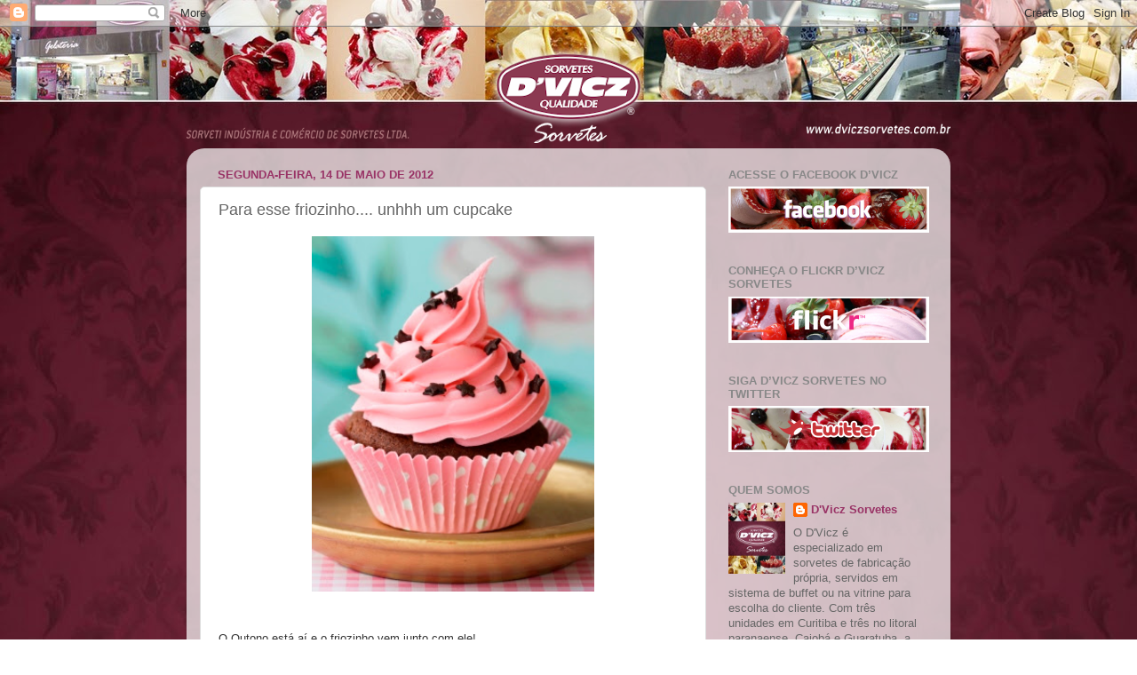

--- FILE ---
content_type: text/html; charset=UTF-8
request_url: http://dviczsorvetes.blogspot.com/2012/05/para-esse-friozinho-unhhh-um-cupcake.html
body_size: 12462
content:
<!DOCTYPE html>
<html class='v2' dir='ltr' lang='pt-BR'>
<head>
<link href='https://www.blogger.com/static/v1/widgets/335934321-css_bundle_v2.css' rel='stylesheet' type='text/css'/>
<meta content='width=1100' name='viewport'/>
<meta content='text/html; charset=UTF-8' http-equiv='Content-Type'/>
<meta content='blogger' name='generator'/>
<link href='http://dviczsorvetes.blogspot.com/favicon.ico' rel='icon' type='image/x-icon'/>
<link href='http://dviczsorvetes.blogspot.com/2012/05/para-esse-friozinho-unhhh-um-cupcake.html' rel='canonical'/>
<link rel="alternate" type="application/atom+xml" title="D&#39;Vicz Sorvetes - Atom" href="http://dviczsorvetes.blogspot.com/feeds/posts/default" />
<link rel="alternate" type="application/rss+xml" title="D&#39;Vicz Sorvetes - RSS" href="http://dviczsorvetes.blogspot.com/feeds/posts/default?alt=rss" />
<link rel="service.post" type="application/atom+xml" title="D&#39;Vicz Sorvetes - Atom" href="https://www.blogger.com/feeds/6439730743747030354/posts/default" />

<link rel="alternate" type="application/atom+xml" title="D&#39;Vicz Sorvetes - Atom" href="http://dviczsorvetes.blogspot.com/feeds/2254189522698094453/comments/default" />
<!--Can't find substitution for tag [blog.ieCssRetrofitLinks]-->
<link href='https://blogger.googleusercontent.com/img/b/R29vZ2xl/AVvXsEhhFn-y42ku5R3b3vXUp7vHtfvx1XfsFnIwlgc0JNFWir1DgbdPsQnzz4sdD6w8bIa5EFDtAHB-Bvzjqf2Wj7c5psYF8-oRIQiMrIBkIwyOxP9X6PK96xRgVQa-IYbERlpAvABkhnz9b8k/s400/cupcake_foto7.jpg' rel='image_src'/>
<meta content='http://dviczsorvetes.blogspot.com/2012/05/para-esse-friozinho-unhhh-um-cupcake.html' property='og:url'/>
<meta content='Para esse friozinho.... unhhh um cupcake' property='og:title'/>
<meta content='   O Outono está aí e o friozinho vem junto com ele! Que tal aproveitar esse friozinho para encomendar cupcakes D&#39;Vicz e apreciá-los com uma...' property='og:description'/>
<meta content='https://blogger.googleusercontent.com/img/b/R29vZ2xl/AVvXsEhhFn-y42ku5R3b3vXUp7vHtfvx1XfsFnIwlgc0JNFWir1DgbdPsQnzz4sdD6w8bIa5EFDtAHB-Bvzjqf2Wj7c5psYF8-oRIQiMrIBkIwyOxP9X6PK96xRgVQa-IYbERlpAvABkhnz9b8k/w1200-h630-p-k-no-nu/cupcake_foto7.jpg' property='og:image'/>
<title>D'Vicz Sorvetes: Para esse friozinho.... unhhh um cupcake</title>
<style id='page-skin-1' type='text/css'><!--
/*-----------------------------------------------
Blogger Template Style
Name:     Picture Window
Designer: Blogger
URL:      www.blogger.com
----------------------------------------------- */
/* Content
----------------------------------------------- */
body {
font: normal normal 14px 'Trebuchet MS', Trebuchet, sans-serif;
color: #666666;
background: transparent url(http://3.bp.blogspot.com/-E49UOgIX0hY/TrKWwJ1WvhI/AAAAAAAAABM/v144DfzTZlc/s0/dvicz---fundo------01a.jpg) repeat fixed top center;
}
html body .region-inner {
min-width: 0;
max-width: 100%;
width: auto;
}
.content-outer {
font-size: 90%;
}
a:link {
text-decoration:none;
color: #993366;
}
a:visited {
text-decoration:none;
color: #cc6699;
}
a:hover {
text-decoration:underline;
color: #ff32a9;
}
.content-outer {
background: transparent none repeat scroll top left;
-moz-border-radius: 0;
-webkit-border-radius: 0;
-goog-ms-border-radius: 0;
border-radius: 0;
-moz-box-shadow: 0 0 0 rgba(0, 0, 0, .15);
-webkit-box-shadow: 0 0 0 rgba(0, 0, 0, .15);
-goog-ms-box-shadow: 0 0 0 rgba(0, 0, 0, .15);
box-shadow: 0 0 0 rgba(0, 0, 0, .15);
margin: 20px auto;
}
.content-inner {
padding: 0;
}
/* Header
----------------------------------------------- */
.header-outer {
background: transparent none repeat-x scroll top left;
_background-image: none;
color: #ffffff;
-moz-border-radius: 0;
-webkit-border-radius: 0;
-goog-ms-border-radius: 0;
border-radius: 0;
}
.Header img, .Header #header-inner {
-moz-border-radius: 0;
-webkit-border-radius: 0;
-goog-ms-border-radius: 0;
border-radius: 0;
}
.header-inner .Header .titlewrapper,
.header-inner .Header .descriptionwrapper {
padding-left: 0;
padding-right: 0;
}
.Header h1 {
font: normal normal 36px Arial, Tahoma, Helvetica, FreeSans, sans-serif;
text-shadow: 1px 1px 3px rgba(0, 0, 0, 0.3);
}
.Header h1 a {
color: #ffffff;
}
.Header .description {
font-size: 130%;
}
/* Tabs
----------------------------------------------- */
.tabs-inner {
margin: .5em 20px 0;
padding: 0;
}
.tabs-inner .section {
margin: 0;
}
.tabs-inner .widget ul {
padding: 0;
background: transparent none repeat scroll bottom;
-moz-border-radius: 0;
-webkit-border-radius: 0;
-goog-ms-border-radius: 0;
border-radius: 0;
}
.tabs-inner .widget li {
border: none;
}
.tabs-inner .widget li a {
display: inline-block;
padding: .5em 1em;
margin-right: .25em;
color: #ffffff;
font: normal normal 15px Arial, Tahoma, Helvetica, FreeSans, sans-serif;
-moz-border-radius: 10px 10px 0 0;
-webkit-border-top-left-radius: 10px;
-webkit-border-top-right-radius: 10px;
-goog-ms-border-radius: 10px 10px 0 0;
border-radius: 10px 10px 0 0;
background: transparent url(https://resources.blogblog.com/blogblog/data/1kt/transparent/black50.png) repeat scroll top left;
border-right: 1px solid transparent;
}
.tabs-inner .widget li:first-child a {
padding-left: 1.25em;
-moz-border-radius-topleft: 10px;
-moz-border-radius-bottomleft: 0;
-webkit-border-top-left-radius: 10px;
-webkit-border-bottom-left-radius: 0;
-goog-ms-border-top-left-radius: 10px;
-goog-ms-border-bottom-left-radius: 0;
border-top-left-radius: 10px;
border-bottom-left-radius: 0;
}
.tabs-inner .widget li.selected a,
.tabs-inner .widget li a:hover {
position: relative;
z-index: 1;
background: transparent url(https://resources.blogblog.com/blogblog/data/1kt/transparent/white80.png) repeat scroll bottom;
color: #336699;
-moz-box-shadow: 0 0 3px rgba(0, 0, 0, .15);
-webkit-box-shadow: 0 0 3px rgba(0, 0, 0, .15);
-goog-ms-box-shadow: 0 0 3px rgba(0, 0, 0, .15);
box-shadow: 0 0 3px rgba(0, 0, 0, .15);
}
/* Headings
----------------------------------------------- */
h2 {
font: bold normal 13px Arial, Tahoma, Helvetica, FreeSans, sans-serif;
text-transform: uppercase;
color: #888888;
margin: .5em 0;
}
/* Main
----------------------------------------------- */
.main-outer {
background: transparent url(https://resources.blogblog.com/blogblog/data/1kt/transparent/white80.png) repeat scroll top left;
-moz-border-radius: 20px 20px 0 0;
-webkit-border-top-left-radius: 20px;
-webkit-border-top-right-radius: 20px;
-webkit-border-bottom-left-radius: 0;
-webkit-border-bottom-right-radius: 0;
-goog-ms-border-radius: 20px 20px 0 0;
border-radius: 20px 20px 0 0;
-moz-box-shadow: 0 1px 3px rgba(0, 0, 0, .15);
-webkit-box-shadow: 0 1px 3px rgba(0, 0, 0, .15);
-goog-ms-box-shadow: 0 1px 3px rgba(0, 0, 0, .15);
box-shadow: 0 1px 3px rgba(0, 0, 0, .15);
}
.main-inner {
padding: 15px 20px 20px;
}
.main-inner .column-center-inner {
padding: 0 0;
}
.main-inner .column-left-inner {
padding-left: 0;
}
.main-inner .column-right-inner {
padding-right: 0;
}
/* Posts
----------------------------------------------- */
h3.post-title {
margin: 0;
font: normal normal 18px Arial, Tahoma, Helvetica, FreeSans, sans-serif;
}
.comments h4 {
margin: 1em 0 0;
font: normal normal 18px Arial, Tahoma, Helvetica, FreeSans, sans-serif;
}
.date-header span {
color: #993366;
}
.post-outer {
background-color: #ffffff;
border: solid 1px #dddddd;
-moz-border-radius: 5px;
-webkit-border-radius: 5px;
border-radius: 5px;
-goog-ms-border-radius: 5px;
padding: 15px 20px;
margin: 0 -20px 20px;
}
.post-body {
line-height: 1.4;
font-size: 110%;
position: relative;
}
.post-header {
margin: 0 0 1.5em;
color: #999999;
line-height: 1.6;
}
.post-footer {
margin: .5em 0 0;
color: #999999;
line-height: 1.6;
}
#blog-pager {
font-size: 140%
}
#comments .comment-author {
padding-top: 1.5em;
border-top: dashed 1px #ccc;
border-top: dashed 1px rgba(128, 128, 128, .5);
background-position: 0 1.5em;
}
#comments .comment-author:first-child {
padding-top: 0;
border-top: none;
}
.avatar-image-container {
margin: .2em 0 0;
}
/* Comments
----------------------------------------------- */
.comments .comments-content .icon.blog-author {
background-repeat: no-repeat;
background-image: url([data-uri]);
}
.comments .comments-content .loadmore a {
border-top: 1px solid #ff32a9;
border-bottom: 1px solid #ff32a9;
}
.comments .continue {
border-top: 2px solid #ff32a9;
}
/* Widgets
----------------------------------------------- */
.widget ul, .widget #ArchiveList ul.flat {
padding: 0;
list-style: none;
}
.widget ul li, .widget #ArchiveList ul.flat li {
border-top: dashed 1px #ccc;
border-top: dashed 1px rgba(128, 128, 128, .5);
}
.widget ul li:first-child, .widget #ArchiveList ul.flat li:first-child {
border-top: none;
}
.widget .post-body ul {
list-style: disc;
}
.widget .post-body ul li {
border: none;
}
/* Footer
----------------------------------------------- */
.footer-outer {
color:#993366;
background: transparent url(https://resources.blogblog.com/blogblog/data/1kt/transparent/black50.png) repeat scroll top left;
-moz-border-radius: 0 0 20px 20px;
-webkit-border-top-left-radius: 0;
-webkit-border-top-right-radius: 0;
-webkit-border-bottom-left-radius: 20px;
-webkit-border-bottom-right-radius: 20px;
-goog-ms-border-radius: 0 0 20px 20px;
border-radius: 0 0 20px 20px;
-moz-box-shadow: 0 1px 3px rgba(0, 0, 0, .15);
-webkit-box-shadow: 0 1px 3px rgba(0, 0, 0, .15);
-goog-ms-box-shadow: 0 1px 3px rgba(0, 0, 0, .15);
box-shadow: 0 1px 3px rgba(0, 0, 0, .15);
}
.footer-inner {
padding: 10px 20px 20px;
}
.footer-outer a {
color: #ee98cb;
}
.footer-outer a:visited {
color: #ee77aa;
}
.footer-outer a:hover {
color: #ff32a9;
}
.footer-outer .widget h2 {
color: #aaaaaa;
}
/* Mobile
----------------------------------------------- */
html body.mobile {
height: auto;
}
html body.mobile {
min-height: 480px;
background-size: 100% auto;
}
.mobile .body-fauxcolumn-outer {
background: transparent none repeat scroll top left;
}
html .mobile .mobile-date-outer, html .mobile .blog-pager {
border-bottom: none;
background: transparent url(https://resources.blogblog.com/blogblog/data/1kt/transparent/white80.png) repeat scroll top left;
margin-bottom: 10px;
}
.mobile .date-outer {
background: transparent url(https://resources.blogblog.com/blogblog/data/1kt/transparent/white80.png) repeat scroll top left;
}
.mobile .header-outer, .mobile .main-outer,
.mobile .post-outer, .mobile .footer-outer {
-moz-border-radius: 0;
-webkit-border-radius: 0;
-goog-ms-border-radius: 0;
border-radius: 0;
}
.mobile .content-outer,
.mobile .main-outer,
.mobile .post-outer {
background: inherit;
border: none;
}
.mobile .content-outer {
font-size: 100%;
}
.mobile-link-button {
background-color: #993366;
}
.mobile-link-button a:link, .mobile-link-button a:visited {
color: #ffffff;
}
.mobile-index-contents {
color: #666666;
}
.mobile .tabs-inner .PageList .widget-content {
background: transparent url(https://resources.blogblog.com/blogblog/data/1kt/transparent/white80.png) repeat scroll bottom;
color: #336699;
}
.mobile .tabs-inner .PageList .widget-content .pagelist-arrow {
border-left: 1px solid transparent;
}

--></style>
<style id='template-skin-1' type='text/css'><!--
body {
min-width: 860px;
}
.content-outer, .content-fauxcolumn-outer, .region-inner {
min-width: 860px;
max-width: 860px;
_width: 860px;
}
.main-inner .columns {
padding-left: 0px;
padding-right: 260px;
}
.main-inner .fauxcolumn-center-outer {
left: 0px;
right: 260px;
/* IE6 does not respect left and right together */
_width: expression(this.parentNode.offsetWidth -
parseInt("0px") -
parseInt("260px") + 'px');
}
.main-inner .fauxcolumn-left-outer {
width: 0px;
}
.main-inner .fauxcolumn-right-outer {
width: 260px;
}
.main-inner .column-left-outer {
width: 0px;
right: 100%;
margin-left: -0px;
}
.main-inner .column-right-outer {
width: 260px;
margin-right: -260px;
}
#layout {
min-width: 0;
}
#layout .content-outer {
min-width: 0;
width: 800px;
}
#layout .region-inner {
min-width: 0;
width: auto;
}
body#layout div.add_widget {
padding: 8px;
}
body#layout div.add_widget a {
margin-left: 32px;
}
--></style>
<style>
    body {background-image:url(http\:\/\/3.bp.blogspot.com\/-E49UOgIX0hY\/TrKWwJ1WvhI\/AAAAAAAAABM\/v144DfzTZlc\/s0\/dvicz---fundo------01a.jpg);}
    
@media (max-width: 200px) { body {background-image:url(http\:\/\/3.bp.blogspot.com\/-E49UOgIX0hY\/TrKWwJ1WvhI\/AAAAAAAAABM\/v144DfzTZlc\/w200\/dvicz---fundo------01a.jpg);}}
@media (max-width: 400px) and (min-width: 201px) { body {background-image:url(http\:\/\/3.bp.blogspot.com\/-E49UOgIX0hY\/TrKWwJ1WvhI\/AAAAAAAAABM\/v144DfzTZlc\/w400\/dvicz---fundo------01a.jpg);}}
@media (max-width: 800px) and (min-width: 401px) { body {background-image:url(http\:\/\/3.bp.blogspot.com\/-E49UOgIX0hY\/TrKWwJ1WvhI\/AAAAAAAAABM\/v144DfzTZlc\/w800\/dvicz---fundo------01a.jpg);}}
@media (max-width: 1200px) and (min-width: 801px) { body {background-image:url(http\:\/\/3.bp.blogspot.com\/-E49UOgIX0hY\/TrKWwJ1WvhI\/AAAAAAAAABM\/v144DfzTZlc\/w1200\/dvicz---fundo------01a.jpg);}}
/* Last tag covers anything over one higher than the previous max-size cap. */
@media (min-width: 1201px) { body {background-image:url(http\:\/\/3.bp.blogspot.com\/-E49UOgIX0hY\/TrKWwJ1WvhI\/AAAAAAAAABM\/v144DfzTZlc\/w1600\/dvicz---fundo------01a.jpg);}}
  </style>
<link href='https://www.blogger.com/dyn-css/authorization.css?targetBlogID=6439730743747030354&amp;zx=cc8e2eec-643b-4923-bfa9-0b221d0d77fe' media='none' onload='if(media!=&#39;all&#39;)media=&#39;all&#39;' rel='stylesheet'/><noscript><link href='https://www.blogger.com/dyn-css/authorization.css?targetBlogID=6439730743747030354&amp;zx=cc8e2eec-643b-4923-bfa9-0b221d0d77fe' rel='stylesheet'/></noscript>
<meta name='google-adsense-platform-account' content='ca-host-pub-1556223355139109'/>
<meta name='google-adsense-platform-domain' content='blogspot.com'/>

</head>
<body class='loading variant-open'>
<div class='navbar section' id='navbar' name='Navbar'><div class='widget Navbar' data-version='1' id='Navbar1'><script type="text/javascript">
    function setAttributeOnload(object, attribute, val) {
      if(window.addEventListener) {
        window.addEventListener('load',
          function(){ object[attribute] = val; }, false);
      } else {
        window.attachEvent('onload', function(){ object[attribute] = val; });
      }
    }
  </script>
<div id="navbar-iframe-container"></div>
<script type="text/javascript" src="https://apis.google.com/js/platform.js"></script>
<script type="text/javascript">
      gapi.load("gapi.iframes:gapi.iframes.style.bubble", function() {
        if (gapi.iframes && gapi.iframes.getContext) {
          gapi.iframes.getContext().openChild({
              url: 'https://www.blogger.com/navbar/6439730743747030354?po\x3d2254189522698094453\x26origin\x3dhttp://dviczsorvetes.blogspot.com',
              where: document.getElementById("navbar-iframe-container"),
              id: "navbar-iframe"
          });
        }
      });
    </script><script type="text/javascript">
(function() {
var script = document.createElement('script');
script.type = 'text/javascript';
script.src = '//pagead2.googlesyndication.com/pagead/js/google_top_exp.js';
var head = document.getElementsByTagName('head')[0];
if (head) {
head.appendChild(script);
}})();
</script>
</div></div>
<div class='body-fauxcolumns'>
<div class='fauxcolumn-outer body-fauxcolumn-outer'>
<div class='cap-top'>
<div class='cap-left'></div>
<div class='cap-right'></div>
</div>
<div class='fauxborder-left'>
<div class='fauxborder-right'></div>
<div class='fauxcolumn-inner'>
</div>
</div>
<div class='cap-bottom'>
<div class='cap-left'></div>
<div class='cap-right'></div>
</div>
</div>
</div>
<div class='content'>
<div class='content-fauxcolumns'>
<div class='fauxcolumn-outer content-fauxcolumn-outer'>
<div class='cap-top'>
<div class='cap-left'></div>
<div class='cap-right'></div>
</div>
<div class='fauxborder-left'>
<div class='fauxborder-right'></div>
<div class='fauxcolumn-inner'>
</div>
</div>
<div class='cap-bottom'>
<div class='cap-left'></div>
<div class='cap-right'></div>
</div>
</div>
</div>
<div class='content-outer'>
<div class='content-cap-top cap-top'>
<div class='cap-left'></div>
<div class='cap-right'></div>
</div>
<div class='fauxborder-left content-fauxborder-left'>
<div class='fauxborder-right content-fauxborder-right'></div>
<div class='content-inner'>
<header>
<div class='header-outer'>
<div class='header-cap-top cap-top'>
<div class='cap-left'></div>
<div class='cap-right'></div>
</div>
<div class='fauxborder-left header-fauxborder-left'>
<div class='fauxborder-right header-fauxborder-right'></div>
<div class='region-inner header-inner'>
<div class='header section' id='header' name='Cabeçalho'><div class='widget Header' data-version='1' id='Header1'>
<div id='header-inner'>
<a href='http://dviczsorvetes.blogspot.com/' style='display: block'>
<img alt='D&#39;Vicz Sorvetes' height='111px; ' id='Header1_headerimg' src='https://blogger.googleusercontent.com/img/b/R29vZ2xl/AVvXsEiwWlz1B6FYkq4hQm86AJsbmwcr8DRMkZkBzRB4DAQGOdtfzTWud4FYdH8BTlU3lMh65Z0Aj9kEufmGmTTmx6Hsf2i4EiokjYW6BKHnlwsFbyzgDGE2Y3MXFihTiZEFDvBXHdu5TXxfaPA/s860/dvicz+-+head+1.png' style='display: block' width='860px; '/>
</a>
</div>
</div></div>
</div>
</div>
<div class='header-cap-bottom cap-bottom'>
<div class='cap-left'></div>
<div class='cap-right'></div>
</div>
</div>
</header>
<div class='tabs-outer'>
<div class='tabs-cap-top cap-top'>
<div class='cap-left'></div>
<div class='cap-right'></div>
</div>
<div class='fauxborder-left tabs-fauxborder-left'>
<div class='fauxborder-right tabs-fauxborder-right'></div>
<div class='region-inner tabs-inner'>
<div class='tabs no-items section' id='crosscol' name='Entre colunas'></div>
<div class='tabs no-items section' id='crosscol-overflow' name='Cross-Column 2'></div>
</div>
</div>
<div class='tabs-cap-bottom cap-bottom'>
<div class='cap-left'></div>
<div class='cap-right'></div>
</div>
</div>
<div class='main-outer'>
<div class='main-cap-top cap-top'>
<div class='cap-left'></div>
<div class='cap-right'></div>
</div>
<div class='fauxborder-left main-fauxborder-left'>
<div class='fauxborder-right main-fauxborder-right'></div>
<div class='region-inner main-inner'>
<div class='columns fauxcolumns'>
<div class='fauxcolumn-outer fauxcolumn-center-outer'>
<div class='cap-top'>
<div class='cap-left'></div>
<div class='cap-right'></div>
</div>
<div class='fauxborder-left'>
<div class='fauxborder-right'></div>
<div class='fauxcolumn-inner'>
</div>
</div>
<div class='cap-bottom'>
<div class='cap-left'></div>
<div class='cap-right'></div>
</div>
</div>
<div class='fauxcolumn-outer fauxcolumn-left-outer'>
<div class='cap-top'>
<div class='cap-left'></div>
<div class='cap-right'></div>
</div>
<div class='fauxborder-left'>
<div class='fauxborder-right'></div>
<div class='fauxcolumn-inner'>
</div>
</div>
<div class='cap-bottom'>
<div class='cap-left'></div>
<div class='cap-right'></div>
</div>
</div>
<div class='fauxcolumn-outer fauxcolumn-right-outer'>
<div class='cap-top'>
<div class='cap-left'></div>
<div class='cap-right'></div>
</div>
<div class='fauxborder-left'>
<div class='fauxborder-right'></div>
<div class='fauxcolumn-inner'>
</div>
</div>
<div class='cap-bottom'>
<div class='cap-left'></div>
<div class='cap-right'></div>
</div>
</div>
<!-- corrects IE6 width calculation -->
<div class='columns-inner'>
<div class='column-center-outer'>
<div class='column-center-inner'>
<div class='main section' id='main' name='Principal'><div class='widget Blog' data-version='1' id='Blog1'>
<div class='blog-posts hfeed'>

          <div class="date-outer">
        
<h2 class='date-header'><span>segunda-feira, 14 de maio de 2012</span></h2>

          <div class="date-posts">
        
<div class='post-outer'>
<div class='post hentry uncustomized-post-template' itemprop='blogPost' itemscope='itemscope' itemtype='http://schema.org/BlogPosting'>
<meta content='https://blogger.googleusercontent.com/img/b/R29vZ2xl/AVvXsEhhFn-y42ku5R3b3vXUp7vHtfvx1XfsFnIwlgc0JNFWir1DgbdPsQnzz4sdD6w8bIa5EFDtAHB-Bvzjqf2Wj7c5psYF8-oRIQiMrIBkIwyOxP9X6PK96xRgVQa-IYbERlpAvABkhnz9b8k/s400/cupcake_foto7.jpg' itemprop='image_url'/>
<meta content='6439730743747030354' itemprop='blogId'/>
<meta content='2254189522698094453' itemprop='postId'/>
<a name='2254189522698094453'></a>
<h3 class='post-title entry-title' itemprop='name'>
Para esse friozinho.... unhhh um cupcake
</h3>
<div class='post-header'>
<div class='post-header-line-1'></div>
</div>
<div class='post-body entry-content' id='post-body-2254189522698094453' itemprop='description articleBody'>
<div class="separator" style="clear: both; text-align: center;">
<a href="https://blogger.googleusercontent.com/img/b/R29vZ2xl/AVvXsEhhFn-y42ku5R3b3vXUp7vHtfvx1XfsFnIwlgc0JNFWir1DgbdPsQnzz4sdD6w8bIa5EFDtAHB-Bvzjqf2Wj7c5psYF8-oRIQiMrIBkIwyOxP9X6PK96xRgVQa-IYbERlpAvABkhnz9b8k/s1600/cupcake_foto7.jpg" imageanchor="1" style="margin-left: 1em; margin-right: 1em;"><img border="0" height="400" src="https://blogger.googleusercontent.com/img/b/R29vZ2xl/AVvXsEhhFn-y42ku5R3b3vXUp7vHtfvx1XfsFnIwlgc0JNFWir1DgbdPsQnzz4sdD6w8bIa5EFDtAHB-Bvzjqf2Wj7c5psYF8-oRIQiMrIBkIwyOxP9X6PK96xRgVQa-IYbERlpAvABkhnz9b8k/s400/cupcake_foto7.jpg" width="318" /></a></div>
<span class="Apple-style-span" style="color: #333333; font-family: 'Trebuchet MS'; line-height: 18px;"><br /></span><br />
<span class="Apple-style-span" style="color: #333333; line-height: 18px;"><span class="Apple-style-span" style="font-size: small;"><span class="Apple-style-span" style="font-family: 'Trebuchet MS', sans-serif;">O Outono está aí e o friozinho vem junto com ele!<br />Que tal aproveitar esse friozinho para encomendar cupcakes D'Vicz e apreciá-los com uma deliciosa e quentinha xícara de café?</span></span></span><br />
<span class="Apple-style-span" style="color: #333333; font-family: 'Trebuchet MS'; line-height: 18px;"><br /></span><br />
<div class="separator" style="clear: both; text-align: center;">
<a href="https://blogger.googleusercontent.com/img/b/R29vZ2xl/AVvXsEjMtj5-a-FYJT33pf6J8L0qhmZMXXuAjZQxr_wRHQRaWfY_J-dgIjfCUhvtCTnDSryDVPx-seS2EfhbRkiisoNnhhEELMd6OtTOrZ-qxPkSuBlC8CBY4pk7h0_1ZXIbGDHKg0ZD2kvvyUk/s1600/cafe.jpg" imageanchor="1" style="margin-left: 1em; margin-right: 1em;"><img border="0" height="214" src="https://blogger.googleusercontent.com/img/b/R29vZ2xl/AVvXsEjMtj5-a-FYJT33pf6J8L0qhmZMXXuAjZQxr_wRHQRaWfY_J-dgIjfCUhvtCTnDSryDVPx-seS2EfhbRkiisoNnhhEELMd6OtTOrZ-qxPkSuBlC8CBY4pk7h0_1ZXIbGDHKg0ZD2kvvyUk/s320/cafe.jpg" width="320" /></a></div>
<span class="Apple-style-span" style="color: #333333; font-family: 'Trebuchet MS'; line-height: 18px;"><br /></span><br />
<span class="Apple-style-span" style="color: #333333; font-family: 'Trebuchet MS'; line-height: 18px;">Serviço:</span><br />
<span class="Apple-style-span" style="color: #333333; font-family: 'Trebuchet MS'; line-height: 18px;"><span class="Apple-style-span" style="text-decoration: underline;">Curitiba</span></span><br />
<span class="Apple-style-span" style="color: #333333; font-family: 'Trebuchet MS'; line-height: 18px;">D'Vicz Shopping Estação - Gelateria, Cupcake, Brigadeiro Gourmet</span><br />
<span class="Apple-style-span" style="color: #333333; font-family: 'Trebuchet MS'; line-height: 18px;"><br /></span><br />
<span class="Apple-style-span" style="color: #333333; font-family: 'Trebuchet MS'; line-height: 18px;">D'Vicz Batel - Gelateria, Frozen e Cafeteria.</span><br />
<span class="Apple-style-span" style="color: #333333; font-family: 'Trebuchet MS'; line-height: 18px;"><br /></span><br />
<span class="Apple-style-span" style="color: #333333; font-family: 'Trebuchet MS'; line-height: 18px;">Shopping Palladium - Bufett e Frozen</span><br />
<span class="Apple-style-span" style="color: #333333; font-family: 'Trebuchet MS'; line-height: 18px;"><br /></span><br />
<span class="Apple-style-span" style="color: #333333; font-family: 'Trebuchet MS'; line-height: 18px;">Shopping São José - Ponto de Venda Casa do Pão de Queijo</span><br />
<span class="Apple-style-span" style="color: #333333; font-family: 'Trebuchet MS'; line-height: 18px;"><br /></span><br />
<span class="Apple-style-span" style="color: #333333; font-family: 'Trebuchet MS'; line-height: 18px;"><span class="Apple-style-span" style="text-decoration: underline;">Litoral:</span> Caiobá, Matinhos, Guaratuba.</span><br />
<span class="Apple-style-span" style="color: #333333; font-family: 'Trebuchet MS'; line-height: 18px;">Paranaguá - Ponto de Venda</span><br />
<span class="Apple-style-span" style="color: #333333; font-family: 'Trebuchet MS'; line-height: 18px;"><br /></span>
<div style='clear: both;'></div>
</div>
<div class='post-footer'>
<div class='post-footer-line post-footer-line-1'>
<span class='post-author vcard'>
Postado por
<span class='fn' itemprop='author' itemscope='itemscope' itemtype='http://schema.org/Person'>
<meta content='https://www.blogger.com/profile/16220377101444759629' itemprop='url'/>
<a class='g-profile' href='https://www.blogger.com/profile/16220377101444759629' rel='author' title='author profile'>
<span itemprop='name'>D&#39;Vicz Sorvetes</span>
</a>
</span>
</span>
<span class='post-timestamp'>
às
<meta content='http://dviczsorvetes.blogspot.com/2012/05/para-esse-friozinho-unhhh-um-cupcake.html' itemprop='url'/>
<a class='timestamp-link' href='http://dviczsorvetes.blogspot.com/2012/05/para-esse-friozinho-unhhh-um-cupcake.html' rel='bookmark' title='permanent link'><abbr class='published' itemprop='datePublished' title='2012-05-14T17:14:00-07:00'>17:14</abbr></a>
</span>
<span class='post-comment-link'>
</span>
<span class='post-icons'>
<span class='item-control blog-admin pid-748417009'>
<a href='https://www.blogger.com/post-edit.g?blogID=6439730743747030354&postID=2254189522698094453&from=pencil' title='Editar post'>
<img alt='' class='icon-action' height='18' src='https://resources.blogblog.com/img/icon18_edit_allbkg.gif' width='18'/>
</a>
</span>
</span>
<div class='post-share-buttons goog-inline-block'>
<a class='goog-inline-block share-button sb-email' href='https://www.blogger.com/share-post.g?blogID=6439730743747030354&postID=2254189522698094453&target=email' target='_blank' title='Enviar por e-mail'><span class='share-button-link-text'>Enviar por e-mail</span></a><a class='goog-inline-block share-button sb-blog' href='https://www.blogger.com/share-post.g?blogID=6439730743747030354&postID=2254189522698094453&target=blog' onclick='window.open(this.href, "_blank", "height=270,width=475"); return false;' target='_blank' title='Postar no blog!'><span class='share-button-link-text'>Postar no blog!</span></a><a class='goog-inline-block share-button sb-twitter' href='https://www.blogger.com/share-post.g?blogID=6439730743747030354&postID=2254189522698094453&target=twitter' target='_blank' title='Compartilhar no X'><span class='share-button-link-text'>Compartilhar no X</span></a><a class='goog-inline-block share-button sb-facebook' href='https://www.blogger.com/share-post.g?blogID=6439730743747030354&postID=2254189522698094453&target=facebook' onclick='window.open(this.href, "_blank", "height=430,width=640"); return false;' target='_blank' title='Compartilhar no Facebook'><span class='share-button-link-text'>Compartilhar no Facebook</span></a><a class='goog-inline-block share-button sb-pinterest' href='https://www.blogger.com/share-post.g?blogID=6439730743747030354&postID=2254189522698094453&target=pinterest' target='_blank' title='Compartilhar com o Pinterest'><span class='share-button-link-text'>Compartilhar com o Pinterest</span></a>
</div>
</div>
<div class='post-footer-line post-footer-line-2'>
<span class='post-labels'>
Marcadores:
<a href='http://dviczsorvetes.blogspot.com/search/label/cafeteria' rel='tag'>cafeteria</a>,
<a href='http://dviczsorvetes.blogspot.com/search/label/cupcakes' rel='tag'>cupcakes</a>,
<a href='http://dviczsorvetes.blogspot.com/search/label/D%27Vicz%20Batel' rel='tag'>D&#39;Vicz Batel</a>,
<a href='http://dviczsorvetes.blogspot.com/search/label/D%27Vicz%20Sorvetes' rel='tag'>D&#39;Vicz Sorvetes</a>,
<a href='http://dviczsorvetes.blogspot.com/search/label/melhor%20sorvete%20de%20Curitiba' rel='tag'>melhor sorvete de Curitiba</a>,
<a href='http://dviczsorvetes.blogspot.com/search/label/melhor%20sorvete%20do%20litoral' rel='tag'>melhor sorvete do litoral</a>
</span>
</div>
<div class='post-footer-line post-footer-line-3'>
<span class='post-location'>
</span>
</div>
</div>
</div>
<div class='comments' id='comments'>
<a name='comments'></a>
<h4>Nenhum comentário:</h4>
<div id='Blog1_comments-block-wrapper'>
<dl class='avatar-comment-indent' id='comments-block'>
</dl>
</div>
<p class='comment-footer'>
<div class='comment-form'>
<a name='comment-form'></a>
<h4 id='comment-post-message'>Postar um comentário</h4>
<p>
</p>
<a href='https://www.blogger.com/comment/frame/6439730743747030354?po=2254189522698094453&hl=pt-BR&saa=85391&origin=http://dviczsorvetes.blogspot.com' id='comment-editor-src'></a>
<iframe allowtransparency='true' class='blogger-iframe-colorize blogger-comment-from-post' frameborder='0' height='410px' id='comment-editor' name='comment-editor' src='' width='100%'></iframe>
<script src='https://www.blogger.com/static/v1/jsbin/2830521187-comment_from_post_iframe.js' type='text/javascript'></script>
<script type='text/javascript'>
      BLOG_CMT_createIframe('https://www.blogger.com/rpc_relay.html');
    </script>
</div>
</p>
</div>
</div>

        </div></div>
      
</div>
<div class='blog-pager' id='blog-pager'>
<span id='blog-pager-newer-link'>
<a class='blog-pager-newer-link' href='http://dviczsorvetes.blogspot.com/2012/05/que-tal-um-fundae-do-dvicz.html' id='Blog1_blog-pager-newer-link' title='Postagem mais recente'>Postagem mais recente</a>
</span>
<span id='blog-pager-older-link'>
<a class='blog-pager-older-link' href='http://dviczsorvetes.blogspot.com/2012/05/minha-mae-meu-mundo.html' id='Blog1_blog-pager-older-link' title='Postagem mais antiga'>Postagem mais antiga</a>
</span>
<a class='home-link' href='http://dviczsorvetes.blogspot.com/'>Página inicial</a>
</div>
<div class='clear'></div>
<div class='post-feeds'>
<div class='feed-links'>
Assinar:
<a class='feed-link' href='http://dviczsorvetes.blogspot.com/feeds/2254189522698094453/comments/default' target='_blank' type='application/atom+xml'>Postar comentários (Atom)</a>
</div>
</div>
</div></div>
</div>
</div>
<div class='column-left-outer'>
<div class='column-left-inner'>
<aside>
</aside>
</div>
</div>
<div class='column-right-outer'>
<div class='column-right-inner'>
<aside>
<div class='sidebar section' id='sidebar-right-1'><div class='widget Image' data-version='1' id='Image1'>
<h2>ACESSE O FACEBOOK D&#8217;VICZ</h2>
<div class='widget-content'>
<a href='http://www.facebook.com/profile.php?id=100002572992257&sk=wall'>
<img alt='ACESSE O FACEBOOK D’VICZ' height='52' id='Image1_img' src='https://blogger.googleusercontent.com/img/b/R29vZ2xl/AVvXsEhuJRclruBU87PhR6g2G4whfD0KV8yzMXcvp5XnTNiwzOHjZgO97wMwdDtuMYjeYFlXleZVpkpBIw4ZjkT4clEwxPh8mMBkUYq9J-TJiMEgdk2RVVbNrEIEl7RleGFb2NHUX9K3Ml2L_Ao/s250/dvicz+-+midias+sociais+-+link+1.png' width='226'/>
</a>
<br/>
</div>
<div class='clear'></div>
</div><div class='widget Image' data-version='1' id='Image3'>
<h2>CONHEÇA O FLICKR D&#8217;VICZ SORVETES</h2>
<div class='widget-content'>
<a href='http://www.flickr.com/photos/dviczsorvetes/'>
<img alt='CONHEÇA O FLICKR D’VICZ SORVETES' height='52' id='Image3_img' src='https://blogger.googleusercontent.com/img/b/R29vZ2xl/AVvXsEhQ61ehpdiX02IGoIWaEoAZ5jGINdFggOOayg_Qt7hXy6HbFNMP3ePxrLh9yk50etxo6_ZzGLCaub2bz9nUXcwcDr_EyXSXzSFG17Pbo1BG0L5t8usEtzanAitG0mAVHC8IF1lUICW_VIA/s250/dvicz+-+midias+sociais+-+link+3.png' width='226'/>
</a>
<br/>
</div>
<div class='clear'></div>
</div><div class='widget Image' data-version='1' id='Image2'>
<h2>SIGA D&#8217;VICZ SORVETES NO TWITTER</h2>
<div class='widget-content'>
<a href='http://twitter.com/#!/gelateriadvicz'>
<img alt='SIGA D’VICZ SORVETES NO TWITTER' height='52' id='Image2_img' src='https://blogger.googleusercontent.com/img/b/R29vZ2xl/AVvXsEghR20M5UsE2un5ErXF02HA35NScsSXW2tXNTZgathn68yZzQNHj9ASxJdOE12ugoyvO99_7pLjenR9ZM8UKLmWSI6wP6-pRrbWL6_fZlCk-pArdgOy9g9W2obolf6bdOyro8G7wWmfxjI/s250/dvicz+-+midias+sociais+-+link+2.png' width='226'/>
</a>
<br/>
</div>
<div class='clear'></div>
</div><div class='widget Profile' data-version='1' id='Profile1'>
<h2>Quem somos</h2>
<div class='widget-content'>
<a href='https://www.blogger.com/profile/16220377101444759629'><img alt='Minha foto' class='profile-img' height='80' src='//blogger.googleusercontent.com/img/b/R29vZ2xl/AVvXsEhvsCfiKo_NLBl-hkuu7XUfXBEqUAKhISbo0Nlj-d8OF1JnAzZ86apjSBIWawd3LzWpThTX9td5LZXWX4zdRoO6-c4USkxhWQeM4-jUErXc3Ta4RO3-VHT07QkwHZdSMac/s1600/*' width='64'/></a>
<dl class='profile-datablock'>
<dt class='profile-data'>
<a class='profile-name-link g-profile' href='https://www.blogger.com/profile/16220377101444759629' rel='author' style='background-image: url(//www.blogger.com/img/logo-16.png);'>
D'Vicz Sorvetes
</a>
</dt>
<dd class='profile-textblock'>O D'Vicz é especializado em sorvetes de fabricação própria, servidos em sistema de buffet ou na vitrine para escolha do cliente.
Com três unidades em Curitiba e três no litoral paranaense, Caiobá e Guaratuba, a empresa se destaca pela qualidade dos produtos, ingredientes naturais e massa com excelência e textura das receitas italianas, atendimento e novidades em sabores.
Além dos gelatos artesanais e do frozen yogurt, com 0% de gordura, o D'Vicz oferece o Sorbet, sorvete à base de água, sem lactose e o fondue de sorvete com chocolate e frutas.</dd>
</dl>
<a class='profile-link' href='https://www.blogger.com/profile/16220377101444759629' rel='author'>Ver meu perfil completo</a>
<div class='clear'></div>
</div>
</div><div class='widget Followers' data-version='1' id='Followers1'>
<h2 class='title'>Seguidores</h2>
<div class='widget-content'>
<div id='Followers1-wrapper'>
<div style='margin-right:2px;'>
<div><script type="text/javascript" src="https://apis.google.com/js/platform.js"></script>
<div id="followers-iframe-container"></div>
<script type="text/javascript">
    window.followersIframe = null;
    function followersIframeOpen(url) {
      gapi.load("gapi.iframes", function() {
        if (gapi.iframes && gapi.iframes.getContext) {
          window.followersIframe = gapi.iframes.getContext().openChild({
            url: url,
            where: document.getElementById("followers-iframe-container"),
            messageHandlersFilter: gapi.iframes.CROSS_ORIGIN_IFRAMES_FILTER,
            messageHandlers: {
              '_ready': function(obj) {
                window.followersIframe.getIframeEl().height = obj.height;
              },
              'reset': function() {
                window.followersIframe.close();
                followersIframeOpen("https://www.blogger.com/followers/frame/6439730743747030354?colors\x3dCgt0cmFuc3BhcmVudBILdHJhbnNwYXJlbnQaByM2NjY2NjYiByM5OTMzNjYqC3RyYW5zcGFyZW50MgcjODg4ODg4OgcjNjY2NjY2QgcjOTkzMzY2SgcjMDAwMDAwUgcjOTkzMzY2Wgt0cmFuc3BhcmVudA%3D%3D\x26pageSize\x3d21\x26hl\x3dpt-BR\x26origin\x3dhttp://dviczsorvetes.blogspot.com");
              },
              'open': function(url) {
                window.followersIframe.close();
                followersIframeOpen(url);
              }
            }
          });
        }
      });
    }
    followersIframeOpen("https://www.blogger.com/followers/frame/6439730743747030354?colors\x3dCgt0cmFuc3BhcmVudBILdHJhbnNwYXJlbnQaByM2NjY2NjYiByM5OTMzNjYqC3RyYW5zcGFyZW50MgcjODg4ODg4OgcjNjY2NjY2QgcjOTkzMzY2SgcjMDAwMDAwUgcjOTkzMzY2Wgt0cmFuc3BhcmVudA%3D%3D\x26pageSize\x3d21\x26hl\x3dpt-BR\x26origin\x3dhttp://dviczsorvetes.blogspot.com");
  </script></div>
</div>
</div>
<div class='clear'></div>
</div>
</div><div class='widget BlogArchive' data-version='1' id='BlogArchive1'>
<h2>Arquivo do blog</h2>
<div class='widget-content'>
<div id='ArchiveList'>
<div id='BlogArchive1_ArchiveList'>
<ul class='hierarchy'>
<li class='archivedate collapsed'>
<a class='toggle' href='javascript:void(0)'>
<span class='zippy'>

        &#9658;&#160;
      
</span>
</a>
<a class='post-count-link' href='http://dviczsorvetes.blogspot.com/2016/'>
2016
</a>
<span class='post-count' dir='ltr'>(17)</span>
<ul class='hierarchy'>
<li class='archivedate collapsed'>
<a class='toggle' href='javascript:void(0)'>
<span class='zippy'>

        &#9658;&#160;
      
</span>
</a>
<a class='post-count-link' href='http://dviczsorvetes.blogspot.com/2016/10/'>
outubro
</a>
<span class='post-count' dir='ltr'>(6)</span>
</li>
</ul>
<ul class='hierarchy'>
<li class='archivedate collapsed'>
<a class='toggle' href='javascript:void(0)'>
<span class='zippy'>

        &#9658;&#160;
      
</span>
</a>
<a class='post-count-link' href='http://dviczsorvetes.blogspot.com/2016/06/'>
junho
</a>
<span class='post-count' dir='ltr'>(4)</span>
</li>
</ul>
<ul class='hierarchy'>
<li class='archivedate collapsed'>
<a class='toggle' href='javascript:void(0)'>
<span class='zippy'>

        &#9658;&#160;
      
</span>
</a>
<a class='post-count-link' href='http://dviczsorvetes.blogspot.com/2016/04/'>
abril
</a>
<span class='post-count' dir='ltr'>(7)</span>
</li>
</ul>
</li>
</ul>
<ul class='hierarchy'>
<li class='archivedate collapsed'>
<a class='toggle' href='javascript:void(0)'>
<span class='zippy'>

        &#9658;&#160;
      
</span>
</a>
<a class='post-count-link' href='http://dviczsorvetes.blogspot.com/2015/'>
2015
</a>
<span class='post-count' dir='ltr'>(60)</span>
<ul class='hierarchy'>
<li class='archivedate collapsed'>
<a class='toggle' href='javascript:void(0)'>
<span class='zippy'>

        &#9658;&#160;
      
</span>
</a>
<a class='post-count-link' href='http://dviczsorvetes.blogspot.com/2015/12/'>
dezembro
</a>
<span class='post-count' dir='ltr'>(15)</span>
</li>
</ul>
<ul class='hierarchy'>
<li class='archivedate collapsed'>
<a class='toggle' href='javascript:void(0)'>
<span class='zippy'>

        &#9658;&#160;
      
</span>
</a>
<a class='post-count-link' href='http://dviczsorvetes.blogspot.com/2015/05/'>
maio
</a>
<span class='post-count' dir='ltr'>(2)</span>
</li>
</ul>
<ul class='hierarchy'>
<li class='archivedate collapsed'>
<a class='toggle' href='javascript:void(0)'>
<span class='zippy'>

        &#9658;&#160;
      
</span>
</a>
<a class='post-count-link' href='http://dviczsorvetes.blogspot.com/2015/04/'>
abril
</a>
<span class='post-count' dir='ltr'>(13)</span>
</li>
</ul>
<ul class='hierarchy'>
<li class='archivedate collapsed'>
<a class='toggle' href='javascript:void(0)'>
<span class='zippy'>

        &#9658;&#160;
      
</span>
</a>
<a class='post-count-link' href='http://dviczsorvetes.blogspot.com/2015/03/'>
março
</a>
<span class='post-count' dir='ltr'>(22)</span>
</li>
</ul>
<ul class='hierarchy'>
<li class='archivedate collapsed'>
<a class='toggle' href='javascript:void(0)'>
<span class='zippy'>

        &#9658;&#160;
      
</span>
</a>
<a class='post-count-link' href='http://dviczsorvetes.blogspot.com/2015/02/'>
fevereiro
</a>
<span class='post-count' dir='ltr'>(8)</span>
</li>
</ul>
</li>
</ul>
<ul class='hierarchy'>
<li class='archivedate collapsed'>
<a class='toggle' href='javascript:void(0)'>
<span class='zippy'>

        &#9658;&#160;
      
</span>
</a>
<a class='post-count-link' href='http://dviczsorvetes.blogspot.com/2014/'>
2014
</a>
<span class='post-count' dir='ltr'>(24)</span>
<ul class='hierarchy'>
<li class='archivedate collapsed'>
<a class='toggle' href='javascript:void(0)'>
<span class='zippy'>

        &#9658;&#160;
      
</span>
</a>
<a class='post-count-link' href='http://dviczsorvetes.blogspot.com/2014/11/'>
novembro
</a>
<span class='post-count' dir='ltr'>(12)</span>
</li>
</ul>
<ul class='hierarchy'>
<li class='archivedate collapsed'>
<a class='toggle' href='javascript:void(0)'>
<span class='zippy'>

        &#9658;&#160;
      
</span>
</a>
<a class='post-count-link' href='http://dviczsorvetes.blogspot.com/2014/03/'>
março
</a>
<span class='post-count' dir='ltr'>(5)</span>
</li>
</ul>
<ul class='hierarchy'>
<li class='archivedate collapsed'>
<a class='toggle' href='javascript:void(0)'>
<span class='zippy'>

        &#9658;&#160;
      
</span>
</a>
<a class='post-count-link' href='http://dviczsorvetes.blogspot.com/2014/02/'>
fevereiro
</a>
<span class='post-count' dir='ltr'>(7)</span>
</li>
</ul>
</li>
</ul>
<ul class='hierarchy'>
<li class='archivedate collapsed'>
<a class='toggle' href='javascript:void(0)'>
<span class='zippy'>

        &#9658;&#160;
      
</span>
</a>
<a class='post-count-link' href='http://dviczsorvetes.blogspot.com/2013/'>
2013
</a>
<span class='post-count' dir='ltr'>(173)</span>
<ul class='hierarchy'>
<li class='archivedate collapsed'>
<a class='toggle' href='javascript:void(0)'>
<span class='zippy'>

        &#9658;&#160;
      
</span>
</a>
<a class='post-count-link' href='http://dviczsorvetes.blogspot.com/2013/12/'>
dezembro
</a>
<span class='post-count' dir='ltr'>(10)</span>
</li>
</ul>
<ul class='hierarchy'>
<li class='archivedate collapsed'>
<a class='toggle' href='javascript:void(0)'>
<span class='zippy'>

        &#9658;&#160;
      
</span>
</a>
<a class='post-count-link' href='http://dviczsorvetes.blogspot.com/2013/11/'>
novembro
</a>
<span class='post-count' dir='ltr'>(12)</span>
</li>
</ul>
<ul class='hierarchy'>
<li class='archivedate collapsed'>
<a class='toggle' href='javascript:void(0)'>
<span class='zippy'>

        &#9658;&#160;
      
</span>
</a>
<a class='post-count-link' href='http://dviczsorvetes.blogspot.com/2013/10/'>
outubro
</a>
<span class='post-count' dir='ltr'>(13)</span>
</li>
</ul>
<ul class='hierarchy'>
<li class='archivedate collapsed'>
<a class='toggle' href='javascript:void(0)'>
<span class='zippy'>

        &#9658;&#160;
      
</span>
</a>
<a class='post-count-link' href='http://dviczsorvetes.blogspot.com/2013/09/'>
setembro
</a>
<span class='post-count' dir='ltr'>(13)</span>
</li>
</ul>
<ul class='hierarchy'>
<li class='archivedate collapsed'>
<a class='toggle' href='javascript:void(0)'>
<span class='zippy'>

        &#9658;&#160;
      
</span>
</a>
<a class='post-count-link' href='http://dviczsorvetes.blogspot.com/2013/08/'>
agosto
</a>
<span class='post-count' dir='ltr'>(15)</span>
</li>
</ul>
<ul class='hierarchy'>
<li class='archivedate collapsed'>
<a class='toggle' href='javascript:void(0)'>
<span class='zippy'>

        &#9658;&#160;
      
</span>
</a>
<a class='post-count-link' href='http://dviczsorvetes.blogspot.com/2013/07/'>
julho
</a>
<span class='post-count' dir='ltr'>(15)</span>
</li>
</ul>
<ul class='hierarchy'>
<li class='archivedate collapsed'>
<a class='toggle' href='javascript:void(0)'>
<span class='zippy'>

        &#9658;&#160;
      
</span>
</a>
<a class='post-count-link' href='http://dviczsorvetes.blogspot.com/2013/06/'>
junho
</a>
<span class='post-count' dir='ltr'>(13)</span>
</li>
</ul>
<ul class='hierarchy'>
<li class='archivedate collapsed'>
<a class='toggle' href='javascript:void(0)'>
<span class='zippy'>

        &#9658;&#160;
      
</span>
</a>
<a class='post-count-link' href='http://dviczsorvetes.blogspot.com/2013/05/'>
maio
</a>
<span class='post-count' dir='ltr'>(21)</span>
</li>
</ul>
<ul class='hierarchy'>
<li class='archivedate collapsed'>
<a class='toggle' href='javascript:void(0)'>
<span class='zippy'>

        &#9658;&#160;
      
</span>
</a>
<a class='post-count-link' href='http://dviczsorvetes.blogspot.com/2013/04/'>
abril
</a>
<span class='post-count' dir='ltr'>(24)</span>
</li>
</ul>
<ul class='hierarchy'>
<li class='archivedate collapsed'>
<a class='toggle' href='javascript:void(0)'>
<span class='zippy'>

        &#9658;&#160;
      
</span>
</a>
<a class='post-count-link' href='http://dviczsorvetes.blogspot.com/2013/03/'>
março
</a>
<span class='post-count' dir='ltr'>(25)</span>
</li>
</ul>
<ul class='hierarchy'>
<li class='archivedate collapsed'>
<a class='toggle' href='javascript:void(0)'>
<span class='zippy'>

        &#9658;&#160;
      
</span>
</a>
<a class='post-count-link' href='http://dviczsorvetes.blogspot.com/2013/02/'>
fevereiro
</a>
<span class='post-count' dir='ltr'>(8)</span>
</li>
</ul>
<ul class='hierarchy'>
<li class='archivedate collapsed'>
<a class='toggle' href='javascript:void(0)'>
<span class='zippy'>

        &#9658;&#160;
      
</span>
</a>
<a class='post-count-link' href='http://dviczsorvetes.blogspot.com/2013/01/'>
janeiro
</a>
<span class='post-count' dir='ltr'>(4)</span>
</li>
</ul>
</li>
</ul>
<ul class='hierarchy'>
<li class='archivedate expanded'>
<a class='toggle' href='javascript:void(0)'>
<span class='zippy toggle-open'>

        &#9660;&#160;
      
</span>
</a>
<a class='post-count-link' href='http://dviczsorvetes.blogspot.com/2012/'>
2012
</a>
<span class='post-count' dir='ltr'>(165)</span>
<ul class='hierarchy'>
<li class='archivedate collapsed'>
<a class='toggle' href='javascript:void(0)'>
<span class='zippy'>

        &#9658;&#160;
      
</span>
</a>
<a class='post-count-link' href='http://dviczsorvetes.blogspot.com/2012/12/'>
dezembro
</a>
<span class='post-count' dir='ltr'>(9)</span>
</li>
</ul>
<ul class='hierarchy'>
<li class='archivedate collapsed'>
<a class='toggle' href='javascript:void(0)'>
<span class='zippy'>

        &#9658;&#160;
      
</span>
</a>
<a class='post-count-link' href='http://dviczsorvetes.blogspot.com/2012/11/'>
novembro
</a>
<span class='post-count' dir='ltr'>(13)</span>
</li>
</ul>
<ul class='hierarchy'>
<li class='archivedate collapsed'>
<a class='toggle' href='javascript:void(0)'>
<span class='zippy'>

        &#9658;&#160;
      
</span>
</a>
<a class='post-count-link' href='http://dviczsorvetes.blogspot.com/2012/08/'>
agosto
</a>
<span class='post-count' dir='ltr'>(9)</span>
</li>
</ul>
<ul class='hierarchy'>
<li class='archivedate collapsed'>
<a class='toggle' href='javascript:void(0)'>
<span class='zippy'>

        &#9658;&#160;
      
</span>
</a>
<a class='post-count-link' href='http://dviczsorvetes.blogspot.com/2012/07/'>
julho
</a>
<span class='post-count' dir='ltr'>(15)</span>
</li>
</ul>
<ul class='hierarchy'>
<li class='archivedate collapsed'>
<a class='toggle' href='javascript:void(0)'>
<span class='zippy'>

        &#9658;&#160;
      
</span>
</a>
<a class='post-count-link' href='http://dviczsorvetes.blogspot.com/2012/06/'>
junho
</a>
<span class='post-count' dir='ltr'>(18)</span>
</li>
</ul>
<ul class='hierarchy'>
<li class='archivedate expanded'>
<a class='toggle' href='javascript:void(0)'>
<span class='zippy toggle-open'>

        &#9660;&#160;
      
</span>
</a>
<a class='post-count-link' href='http://dviczsorvetes.blogspot.com/2012/05/'>
maio
</a>
<span class='post-count' dir='ltr'>(20)</span>
<ul class='posts'>
<li><a href='http://dviczsorvetes.blogspot.com/2012/05/promocao-dvicz-shopping-palladium.html'>Promoção D&#39;Vicz Shopping Palladium</a></li>
<li><a href='http://dviczsorvetes.blogspot.com/2012/05/promocao-dia-dos-namorados.html'>Promoção Dia dos Namorados</a></li>
<li><a href='http://dviczsorvetes.blogspot.com/2012/05/para-segunda-feira.html'>Para a segunda-feira</a></li>
<li><a href='http://dviczsorvetes.blogspot.com/2012/05/celebre-o-dia-dos-namorados.html'>Celebre o Dia dos Namorados</a></li>
<li><a href='http://dviczsorvetes.blogspot.com/2012/05/delicias-do-dvicz-sorvetes.html'>Delícias do D&#39;Vicz Sorvetes</a></li>
<li><a href='http://dviczsorvetes.blogspot.com/2012/05/delicias-de-inverno.html'>Delícias de Inverno</a></li>
<li><a href='http://dviczsorvetes.blogspot.com/2012/05/outono-em-curitiba-venha-para-o-dvicz.html'>Outono em Curitiba venha para o D&#39;Vicz</a></li>
<li><a href='http://dviczsorvetes.blogspot.com/2012/05/sexta-feiratenham-todos-um-otimo-dia.html'>Sexta-feira....Tenham todos um ótimo dia</a></li>
<li><a href='http://dviczsorvetes.blogspot.com/2012/05/maio-casamento.html'>Maio = Casamento</a></li>
<li><a href='http://dviczsorvetes.blogspot.com/2012/05/que-tal-um-fundae-do-dvicz.html'>Que tal um fundae do D&#39;Vicz?</a></li>
<li><a href='http://dviczsorvetes.blogspot.com/2012/05/para-esse-friozinho-unhhh-um-cupcake.html'>Para esse friozinho.... unhhh um cupcake</a></li>
<li><a href='http://dviczsorvetes.blogspot.com/2012/05/minha-mae-meu-mundo.html'>Minha mãe, meu mundo</a></li>
<li><a href='http://dviczsorvetes.blogspot.com/2012/05/para-sempre.html'>Para Sempre...</a></li>
<li><a href='http://dviczsorvetes.blogspot.com/2012/05/promocao-dia-das-maes_11.html'>Promoção Dia das Mães</a></li>
<li><a href='http://dviczsorvetes.blogspot.com/2012/05/promocao-dia-das-maes.html'>Promoção Dia das Mães</a></li>
<li><a href='http://dviczsorvetes.blogspot.com/2012/05/dia-das-maes-e-com-dvicz-sorvetes.html'>Dia das Mães é com D&#39;Vicz Sorvetes</a></li>
<li><a href='http://dviczsorvetes.blogspot.com/2012/05/dvicz-batel-voce-ainda-nao-conhece.html'>D&#39;Vicz Batel, você ainda não conhece?</a></li>
<li><a href='http://dviczsorvetes.blogspot.com/2012/05/segunda-feira-uhhh-dvicz.html'>Segunda-feira... uhhh D&#39;Vicz</a></li>
<li><a href='http://dviczsorvetes.blogspot.com/2012/05/doce-de-mae.html'>Doce de Mãe</a></li>
<li><a href='http://dviczsorvetes.blogspot.com/2012/05/delicias-dvicz.html'>Delícias D&#39;Vicz</a></li>
</ul>
</li>
</ul>
<ul class='hierarchy'>
<li class='archivedate collapsed'>
<a class='toggle' href='javascript:void(0)'>
<span class='zippy'>

        &#9658;&#160;
      
</span>
</a>
<a class='post-count-link' href='http://dviczsorvetes.blogspot.com/2012/04/'>
abril
</a>
<span class='post-count' dir='ltr'>(22)</span>
</li>
</ul>
<ul class='hierarchy'>
<li class='archivedate collapsed'>
<a class='toggle' href='javascript:void(0)'>
<span class='zippy'>

        &#9658;&#160;
      
</span>
</a>
<a class='post-count-link' href='http://dviczsorvetes.blogspot.com/2012/03/'>
março
</a>
<span class='post-count' dir='ltr'>(19)</span>
</li>
</ul>
<ul class='hierarchy'>
<li class='archivedate collapsed'>
<a class='toggle' href='javascript:void(0)'>
<span class='zippy'>

        &#9658;&#160;
      
</span>
</a>
<a class='post-count-link' href='http://dviczsorvetes.blogspot.com/2012/02/'>
fevereiro
</a>
<span class='post-count' dir='ltr'>(17)</span>
</li>
</ul>
<ul class='hierarchy'>
<li class='archivedate collapsed'>
<a class='toggle' href='javascript:void(0)'>
<span class='zippy'>

        &#9658;&#160;
      
</span>
</a>
<a class='post-count-link' href='http://dviczsorvetes.blogspot.com/2012/01/'>
janeiro
</a>
<span class='post-count' dir='ltr'>(23)</span>
</li>
</ul>
</li>
</ul>
<ul class='hierarchy'>
<li class='archivedate collapsed'>
<a class='toggle' href='javascript:void(0)'>
<span class='zippy'>

        &#9658;&#160;
      
</span>
</a>
<a class='post-count-link' href='http://dviczsorvetes.blogspot.com/2011/'>
2011
</a>
<span class='post-count' dir='ltr'>(39)</span>
<ul class='hierarchy'>
<li class='archivedate collapsed'>
<a class='toggle' href='javascript:void(0)'>
<span class='zippy'>

        &#9658;&#160;
      
</span>
</a>
<a class='post-count-link' href='http://dviczsorvetes.blogspot.com/2011/12/'>
dezembro
</a>
<span class='post-count' dir='ltr'>(18)</span>
</li>
</ul>
<ul class='hierarchy'>
<li class='archivedate collapsed'>
<a class='toggle' href='javascript:void(0)'>
<span class='zippy'>

        &#9658;&#160;
      
</span>
</a>
<a class='post-count-link' href='http://dviczsorvetes.blogspot.com/2011/11/'>
novembro
</a>
<span class='post-count' dir='ltr'>(20)</span>
</li>
</ul>
<ul class='hierarchy'>
<li class='archivedate collapsed'>
<a class='toggle' href='javascript:void(0)'>
<span class='zippy'>

        &#9658;&#160;
      
</span>
</a>
<a class='post-count-link' href='http://dviczsorvetes.blogspot.com/2011/10/'>
outubro
</a>
<span class='post-count' dir='ltr'>(1)</span>
</li>
</ul>
</li>
</ul>
</div>
</div>
<div class='clear'></div>
</div>
</div></div>
</aside>
</div>
</div>
</div>
<div style='clear: both'></div>
<!-- columns -->
</div>
<!-- main -->
</div>
</div>
<div class='main-cap-bottom cap-bottom'>
<div class='cap-left'></div>
<div class='cap-right'></div>
</div>
</div>
<footer>
<div class='footer-outer'>
<div class='footer-cap-top cap-top'>
<div class='cap-left'></div>
<div class='cap-right'></div>
</div>
<div class='fauxborder-left footer-fauxborder-left'>
<div class='fauxborder-right footer-fauxborder-right'></div>
<div class='region-inner footer-inner'>
<div class='foot no-items section' id='footer-1'></div>
<table border='0' cellpadding='0' cellspacing='0' class='section-columns columns-2'>
<tbody>
<tr>
<td class='first columns-cell'>
<div class='foot no-items section' id='footer-2-1'></div>
</td>
<td class='columns-cell'>
<div class='foot no-items section' id='footer-2-2'></div>
</td>
</tr>
</tbody>
</table>
<!-- outside of the include in order to lock Attribution widget -->
<div class='foot section' id='footer-3' name='Rodapé'><div class='widget Attribution' data-version='1' id='Attribution1'>
<div class='widget-content' style='text-align: center;'>
D'VICZ SORVETES &#169; 2011. Tema Janela de imagem. Tecnologia do <a href='https://www.blogger.com' target='_blank'>Blogger</a>.
</div>
<div class='clear'></div>
</div></div>
</div>
</div>
<div class='footer-cap-bottom cap-bottom'>
<div class='cap-left'></div>
<div class='cap-right'></div>
</div>
</div>
</footer>
<!-- content -->
</div>
</div>
<div class='content-cap-bottom cap-bottom'>
<div class='cap-left'></div>
<div class='cap-right'></div>
</div>
</div>
</div>
<script type='text/javascript'>
    window.setTimeout(function() {
        document.body.className = document.body.className.replace('loading', '');
      }, 10);
  </script>

<script type="text/javascript" src="https://www.blogger.com/static/v1/widgets/2028843038-widgets.js"></script>
<script type='text/javascript'>
window['__wavt'] = 'AOuZoY4NAOjn9vvC0i6TKKaN4htaBGmysg:1769097388447';_WidgetManager._Init('//www.blogger.com/rearrange?blogID\x3d6439730743747030354','//dviczsorvetes.blogspot.com/2012/05/para-esse-friozinho-unhhh-um-cupcake.html','6439730743747030354');
_WidgetManager._SetDataContext([{'name': 'blog', 'data': {'blogId': '6439730743747030354', 'title': 'D\x27Vicz Sorvetes', 'url': 'http://dviczsorvetes.blogspot.com/2012/05/para-esse-friozinho-unhhh-um-cupcake.html', 'canonicalUrl': 'http://dviczsorvetes.blogspot.com/2012/05/para-esse-friozinho-unhhh-um-cupcake.html', 'homepageUrl': 'http://dviczsorvetes.blogspot.com/', 'searchUrl': 'http://dviczsorvetes.blogspot.com/search', 'canonicalHomepageUrl': 'http://dviczsorvetes.blogspot.com/', 'blogspotFaviconUrl': 'http://dviczsorvetes.blogspot.com/favicon.ico', 'bloggerUrl': 'https://www.blogger.com', 'hasCustomDomain': false, 'httpsEnabled': true, 'enabledCommentProfileImages': true, 'gPlusViewType': 'FILTERED_POSTMOD', 'adultContent': false, 'analyticsAccountNumber': '', 'encoding': 'UTF-8', 'locale': 'pt-BR', 'localeUnderscoreDelimited': 'pt_br', 'languageDirection': 'ltr', 'isPrivate': false, 'isMobile': false, 'isMobileRequest': false, 'mobileClass': '', 'isPrivateBlog': false, 'isDynamicViewsAvailable': true, 'feedLinks': '\x3clink rel\x3d\x22alternate\x22 type\x3d\x22application/atom+xml\x22 title\x3d\x22D\x26#39;Vicz Sorvetes - Atom\x22 href\x3d\x22http://dviczsorvetes.blogspot.com/feeds/posts/default\x22 /\x3e\n\x3clink rel\x3d\x22alternate\x22 type\x3d\x22application/rss+xml\x22 title\x3d\x22D\x26#39;Vicz Sorvetes - RSS\x22 href\x3d\x22http://dviczsorvetes.blogspot.com/feeds/posts/default?alt\x3drss\x22 /\x3e\n\x3clink rel\x3d\x22service.post\x22 type\x3d\x22application/atom+xml\x22 title\x3d\x22D\x26#39;Vicz Sorvetes - Atom\x22 href\x3d\x22https://www.blogger.com/feeds/6439730743747030354/posts/default\x22 /\x3e\n\n\x3clink rel\x3d\x22alternate\x22 type\x3d\x22application/atom+xml\x22 title\x3d\x22D\x26#39;Vicz Sorvetes - Atom\x22 href\x3d\x22http://dviczsorvetes.blogspot.com/feeds/2254189522698094453/comments/default\x22 /\x3e\n', 'meTag': '', 'adsenseHostId': 'ca-host-pub-1556223355139109', 'adsenseHasAds': false, 'adsenseAutoAds': false, 'boqCommentIframeForm': true, 'loginRedirectParam': '', 'view': '', 'dynamicViewsCommentsSrc': '//www.blogblog.com/dynamicviews/4224c15c4e7c9321/js/comments.js', 'dynamicViewsScriptSrc': '//www.blogblog.com/dynamicviews/6e0d22adcfa5abea', 'plusOneApiSrc': 'https://apis.google.com/js/platform.js', 'disableGComments': true, 'interstitialAccepted': false, 'sharing': {'platforms': [{'name': 'Gerar link', 'key': 'link', 'shareMessage': 'Gerar link', 'target': ''}, {'name': 'Facebook', 'key': 'facebook', 'shareMessage': 'Compartilhar no Facebook', 'target': 'facebook'}, {'name': 'Postar no blog!', 'key': 'blogThis', 'shareMessage': 'Postar no blog!', 'target': 'blog'}, {'name': 'X', 'key': 'twitter', 'shareMessage': 'Compartilhar no X', 'target': 'twitter'}, {'name': 'Pinterest', 'key': 'pinterest', 'shareMessage': 'Compartilhar no Pinterest', 'target': 'pinterest'}, {'name': 'E-mail', 'key': 'email', 'shareMessage': 'E-mail', 'target': 'email'}], 'disableGooglePlus': true, 'googlePlusShareButtonWidth': 0, 'googlePlusBootstrap': '\x3cscript type\x3d\x22text/javascript\x22\x3ewindow.___gcfg \x3d {\x27lang\x27: \x27pt_BR\x27};\x3c/script\x3e'}, 'hasCustomJumpLinkMessage': false, 'jumpLinkMessage': 'Leia mais', 'pageType': 'item', 'postId': '2254189522698094453', 'postImageThumbnailUrl': 'https://blogger.googleusercontent.com/img/b/R29vZ2xl/AVvXsEhhFn-y42ku5R3b3vXUp7vHtfvx1XfsFnIwlgc0JNFWir1DgbdPsQnzz4sdD6w8bIa5EFDtAHB-Bvzjqf2Wj7c5psYF8-oRIQiMrIBkIwyOxP9X6PK96xRgVQa-IYbERlpAvABkhnz9b8k/s72-c/cupcake_foto7.jpg', 'postImageUrl': 'https://blogger.googleusercontent.com/img/b/R29vZ2xl/AVvXsEhhFn-y42ku5R3b3vXUp7vHtfvx1XfsFnIwlgc0JNFWir1DgbdPsQnzz4sdD6w8bIa5EFDtAHB-Bvzjqf2Wj7c5psYF8-oRIQiMrIBkIwyOxP9X6PK96xRgVQa-IYbERlpAvABkhnz9b8k/s400/cupcake_foto7.jpg', 'pageName': 'Para esse friozinho.... unhhh um cupcake', 'pageTitle': 'D\x27Vicz Sorvetes: Para esse friozinho.... unhhh um cupcake'}}, {'name': 'features', 'data': {}}, {'name': 'messages', 'data': {'edit': 'Editar', 'linkCopiedToClipboard': 'Link copiado para a \xe1rea de transfer\xeancia.', 'ok': 'Ok', 'postLink': 'Link da postagem'}}, {'name': 'template', 'data': {'name': 'Picture Window', 'localizedName': 'Janela de imagem', 'isResponsive': false, 'isAlternateRendering': false, 'isCustom': false, 'variant': 'open', 'variantId': 'open'}}, {'name': 'view', 'data': {'classic': {'name': 'classic', 'url': '?view\x3dclassic'}, 'flipcard': {'name': 'flipcard', 'url': '?view\x3dflipcard'}, 'magazine': {'name': 'magazine', 'url': '?view\x3dmagazine'}, 'mosaic': {'name': 'mosaic', 'url': '?view\x3dmosaic'}, 'sidebar': {'name': 'sidebar', 'url': '?view\x3dsidebar'}, 'snapshot': {'name': 'snapshot', 'url': '?view\x3dsnapshot'}, 'timeslide': {'name': 'timeslide', 'url': '?view\x3dtimeslide'}, 'isMobile': false, 'title': 'Para esse friozinho.... unhhh um cupcake', 'description': '   O Outono est\xe1 a\xed e o friozinho vem junto com ele! Que tal aproveitar esse friozinho para encomendar cupcakes D\x27Vicz e apreci\xe1-los com uma...', 'featuredImage': 'https://blogger.googleusercontent.com/img/b/R29vZ2xl/AVvXsEhhFn-y42ku5R3b3vXUp7vHtfvx1XfsFnIwlgc0JNFWir1DgbdPsQnzz4sdD6w8bIa5EFDtAHB-Bvzjqf2Wj7c5psYF8-oRIQiMrIBkIwyOxP9X6PK96xRgVQa-IYbERlpAvABkhnz9b8k/s400/cupcake_foto7.jpg', 'url': 'http://dviczsorvetes.blogspot.com/2012/05/para-esse-friozinho-unhhh-um-cupcake.html', 'type': 'item', 'isSingleItem': true, 'isMultipleItems': false, 'isError': false, 'isPage': false, 'isPost': true, 'isHomepage': false, 'isArchive': false, 'isLabelSearch': false, 'postId': 2254189522698094453}}]);
_WidgetManager._RegisterWidget('_NavbarView', new _WidgetInfo('Navbar1', 'navbar', document.getElementById('Navbar1'), {}, 'displayModeFull'));
_WidgetManager._RegisterWidget('_HeaderView', new _WidgetInfo('Header1', 'header', document.getElementById('Header1'), {}, 'displayModeFull'));
_WidgetManager._RegisterWidget('_BlogView', new _WidgetInfo('Blog1', 'main', document.getElementById('Blog1'), {'cmtInteractionsEnabled': false, 'lightboxEnabled': true, 'lightboxModuleUrl': 'https://www.blogger.com/static/v1/jsbin/1945241621-lbx__pt_br.js', 'lightboxCssUrl': 'https://www.blogger.com/static/v1/v-css/828616780-lightbox_bundle.css'}, 'displayModeFull'));
_WidgetManager._RegisterWidget('_ImageView', new _WidgetInfo('Image1', 'sidebar-right-1', document.getElementById('Image1'), {'resize': false}, 'displayModeFull'));
_WidgetManager._RegisterWidget('_ImageView', new _WidgetInfo('Image3', 'sidebar-right-1', document.getElementById('Image3'), {'resize': false}, 'displayModeFull'));
_WidgetManager._RegisterWidget('_ImageView', new _WidgetInfo('Image2', 'sidebar-right-1', document.getElementById('Image2'), {'resize': false}, 'displayModeFull'));
_WidgetManager._RegisterWidget('_ProfileView', new _WidgetInfo('Profile1', 'sidebar-right-1', document.getElementById('Profile1'), {}, 'displayModeFull'));
_WidgetManager._RegisterWidget('_FollowersView', new _WidgetInfo('Followers1', 'sidebar-right-1', document.getElementById('Followers1'), {}, 'displayModeFull'));
_WidgetManager._RegisterWidget('_BlogArchiveView', new _WidgetInfo('BlogArchive1', 'sidebar-right-1', document.getElementById('BlogArchive1'), {'languageDirection': 'ltr', 'loadingMessage': 'Carregando\x26hellip;'}, 'displayModeFull'));
_WidgetManager._RegisterWidget('_AttributionView', new _WidgetInfo('Attribution1', 'footer-3', document.getElementById('Attribution1'), {}, 'displayModeFull'));
</script>
</body>
</html>